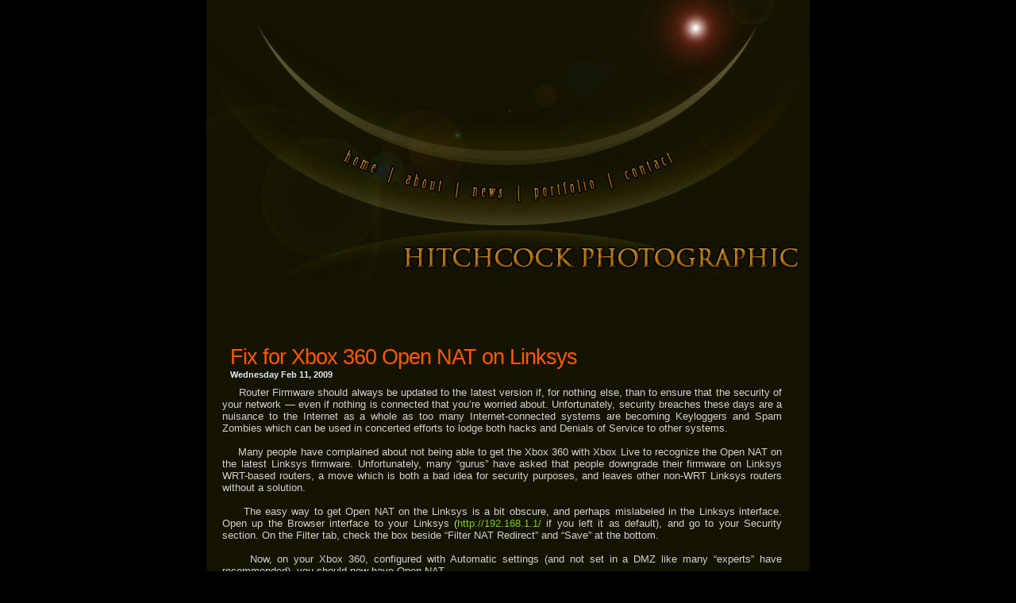

--- FILE ---
content_type: text/css
request_url: https://hitchcockphoto.com/wp-content/plugins/design-approval-system/admin/css/project-board.css?ver=6.9
body_size: 29384
content:
.das-content-2 .das-project-list li a,.das-project-admin-wrap a,body .das-content-1 a,body .das-content-2 a,body .das-content-3 a{text-decoration:none!important}.das-manager-list .project-list-link,.project-list-link{white-space:nowrap;overflow:hidden;text-overflow:ellipsis}.project-day-date,span.project-notes-show{z-index:10;text-align:center;display:none}.pb-board-amount-per-page-wrap{float:right;background:#FFF;border:1px solid #D7D7D7;border-radius:3px!important;overflow:hidden;margin:25px 0 0 25px;position:relative}.pb-board-amount-per-page-wrap .select_per_page{background:0 0;outline:0;box-shadow:none!important}.das-pagination-submit-btn[type=submit]:hover{background:#444!important}.das-pagination-submit-btn[type=submit]{padding:5px 15px!important;line-height:17px!important;background:#4C4C4C!important;border:none!important;color:#FFF!important;font-size:13px!important;margin:0!important;cursor:pointer;min-width:50px;height:20px!important;display:inline-block;text-transform:capitalize;box-shadow:none!important;font-family:arial!important}#das_pagination_amount_per_page[type=text],.das-content-1 .select-per-page-wrap select{height:20px!important;line-height:20px!important;box-shadow:none!important;display:inline-block}.das-pagination-submit-btn[type=submit]:focus{outline:0}.pb-archive-buttons-wrap a:focus,.project-board-pagination a:focus{outline:0!important;box-shadow:none!important}#das_pagination_amount_per_page[type=text]{padding:6px 7px 3px 5px!important;width:29px;margin:0!important;border:none;background:0 0;text-align:center;font-size:14px;float:left;font-weight:400;border-radius:3px!important}.das-content-1 .das-project-admin-wrap *,.designapprovalsystem_page_design-approval-system-projects-page .das-project-admin-wrap *{-webkit-box-sizing:content-box!important;-moz-box-sizing:content-box!important;box-sizing:content-box!important}.select-per-page-wrap form{margin:0!important}form.das-pagination-settings{overflow:hidden;padding:0!important;margin:0!important}.select-per-page-wrap{width:auto!important;float:right}.das-content-1 .select-per-page-wrap select{font-size:15px!important;font-weight:400!important;border:0 solid #eee!important;padding:0!important;width:58px!important;position:relative;top:1px;font-family:arial!important;margin:2px 0 6px;text-indent:0!important;-webkit-appearance:none;opacity:0}.page-numbers{background:#666;padding:6px 12px;color:#FFF;display:inline-block;margin-right:1px}.page-numbers:hover{background:#999;color:#FFF}.page-numbers.current{background:#464646;color:#FFF;border-radius:3px}.project-board-pagination a:focus{color:#FFF}.das-private-pb-wrap{padding:0!important}.das-project-admin-wrap{width:auto;background:0 0;position:relative;margin-right:0}.das-project-admin-wrap a{border-radius:3px}.clear-h2{clear:both;height:5px}a.icon-view-all{display:block;position:relative;z-index:10;text-decoration:none}.das-project-admin-wrap .use-of-plugin{color:#333;margin-bottom:10px;line-height:21px;margin-right:30px}.das-project-admin-wrap h2{color:#585858!important;font-size:20px!important;margin:17px 25px 0 0!important;height:25px!important;text-shadow:0 0 0 0 #222!important;padding:13px 0 0 32px!important;background:url(../images/das-project-client-icon.png) 0 9px no-repeat!important;background-size:24px 27px!important;font-family:arial!important;line-height:.7em!important;clear:both!important}#content .das-project-admin-wrap h3.pb-cat-header,.das-project-admin-wrap h3.pb-cat-header{clear:none!important;color:#21759B!important;display:block!important;font-size:16px!important;font-family:arial;font-weight:400!important;margin:0!important;line-height:16px!important;text-shadow:0 0 0 #000!important;background:#eee!important;padding:12px!important;box-shadow:0 1px 2px #aaa;position:relative;cursor:pointer;-webkit-transition:background .25s linear;-moz-transition:background .25s linear;transition:background .25s linear;-webkit-margin-before:0;-webkit-margin-after:0;-webkit-margin-start:0;-webkit-margin-end:0}. das-project-admin-wrap h3:hover{color:#21759B!important;background:#fff}.das-project-admin-wrap h3 span{color:#21759B;top:0;right:0;position:absolute;font-size:15px;border-left:1px solid #ddd;padding:12px 15px}.das-project-list-wrap{margin:0 20px 5px 0;padding-top:15px;padding-bottom:5px;padding-left:7px;clear:both;display:none}.project-notes-wrap{display:none;margin-left:0;margin-top:210px;margin-right:0;border-bottom:1px solid #e4e4e4;background:#ebebeb;font-size:14px!important}.project-notes-entry-utility{display:none}.das-content-2 .das-project-list li{margin:0 0 15px!important;padding:0!important}.das-content-2 .das-project-list li:before{content:''}ul.das-project-list{clear:both;margin:0!important;padding:0!important}.pb-board-cover .edit-link a:before,.pb-board-cover span+.edit-link:before{content:""!important;display:none}.entry-content .das-project-list-wrap .edit-link a,.project-notes-entry-utility a{font-family:arial;font-size:13px!important;color:#222;display:inline-block!important;clear:none;text-decoration:none!important}.project-notes-entry-utility a:active,.project-notes-entry-utility a:hover{outline:0}.project-day-date{position:absolute;top:102px;left:6px;right:0;width:150px;border-radius:5px;line-height:18px;padding-top:10px;color:#FFF;font-family:arial;font-size:13px}span.project-notes-show{position:absolute;top:67px;width:90px!important;left:25px;height:24px!important;background:#eee;padding:5px 10px!important;color:#222;line-height:23px;border-radius:0;border:2px solid #FFF}.edit-link.project-notes-edit,.entry-content .edit-link.project-notes-edit,.project-notes-edit{position:absolute;top:31px!important;width:90px!important;height:24px!important;left:25px!important;z-index:10!important;display:none;line-height:26px!important;text-transform:none!important;background:#eee!important;padding:5px 10px!important;margin:0!important;color:#222!important;text-align:center!important;border-radius:0!important;border:2px solid #FFF!important}.project-text-header-client-notes,.project-text-header-designer-notes{padding:8px 15px;font-size:18px;font-weight:400;font-family:helvetica}.project-notes-show-splitter{position:absolute;top:45px;left:30px;z-index:10}.das-project-list li,.entry-content .das-project-list li{display:inline-block;margin:0 14px 23px 0;position:relative;vertical-align:text-top;min-height:189px}.das-project-list li a{color:#333!important;border:none!important}.das-project-list li a:hover{color:#555!important}.project-notes-text-header,.project-text-header-client-notes,.project-text-header-designer-notes{color:#FFF;background:#777}.project-text-header-designer-notes{margin:5px 0 17px}.project-text-header-client-notes{margin:17px 0}.project-notes-text-header{font-size:18px;font-weight:400;font-family:helvetica;padding:10px 15px;margin:0 0 17px}.project-notes-text-padding{padding:0 15px;margin:0 0 25px}.project-details-wrap{padding-bottom:0}.project-notes-detail-text-wrap{line-height:22px;padding:0 20px 15px 15px;font-size:14px}.project-list-link{width:150px;text-align:center;text-decoration:none;display:block;font-family:arial;background:#EEE;padding-top:4px;height:15px;color:#777;font-size:12px;letter-spacing:normal}.project-notes-wrap a{text-decoration:none;outline:0;font-size:14px!important;font-family:arial!important;line-height:16px}.das-tabs a,.das-tabs a:hover,body #wp-editpost-media-buttons a,body #wp-editpost-media-buttons a:hover{text-decoration:none!important}.project-notes-backg{height:150px;width:150px;background:#000;opacity:.5;right:6px;z-index:5;border:1px solid #FFF}.das-content-2 .project-large-thumbnail{width:165px;clear:both;float:none;margin-bottom:30px}.project-large-thumbnail{float:left;width:150px;border:7px solid #EEE;background:#EEE;box-shadow:2px 2px 1px #aaa;margin:0;font-size:12px;line-height:15px}.das-approved-design,.das-approved-design-title{background:url(../images/28-star@2x.png) no-repeat;display:block}.das-approved-design{position:absolute;top:161px;background-size:18px 18px;height:18px;width:18px}.das-purchased-design{position:absolute;top:163px;left:26px;background:url(../images/172-pricetag@2x.png) no-repeat;background-size:24px 20px;height:20px;width:24px;display:block}.das-approved-design-title{float:left;position:relative;background-size:18px 18px;height:18px;min-width:18px;margin-top:25px;text-align:right;line-height:18px}.das-approved-design-subtitle,.das-premium-star{background:url(../images/28-star@2x.png) no-repeat;background-size:22px;height:22px;width:22px;display:inline-block;text-align:right;line-height:22px;margin:0;transition-delay:.2s;-webkit-transition-duration:.2s;-moz-transition-duration:.2s;-o-transition-duration:.2s;transition-duration:.2s}.das-private-pb-wrap .das-approved-design-subtitle{right: 50px;position: absolute;top: 8px;}.das-project-admin-wrap h3:hover .das-approved-design-subtitle{background-size:22px;height:22px;width:22px;transform:rotate(95deg) scale(.95);-ms-transform:rotate(95deg) scale(.95);-webkit-transform:rotate(95deg) scale(.95);transition-delay:.2s;-webkit-transition-duration:.2s;-moz-transition-duration:.2s;-o-transition-duration:.2s;transition-duration:.2s}.outer-star{position:absolute;top:-45px;left:-27px;background:url(../images/28-star@2x.png) no-repeat;background-size:18px 18px;height:18px;width:18px;display:block!important}.das-approved-design span.view-all-articles,.das-approved-design-title span.view-all-articles,.das-purchased-design span.view-all-articles,.das-purchased-design-title span.view-all-articles{opacity:0;display:inline-block;position:relative;right:0;height:17px;top:25px;line-height:18px;text-align:left;color:#FFF;font-weight:700;font-size:11px;background:rgba(0,0,0,.6);border-radius:1px;padding:3px 9px;-webkit-transition-delay:.2s;-moz-transition-delay:.2s;-o-transition-delay:.2s;transition-delay:.2s;-webkit-transition-duration:.2s;-moz-transition-duration:.2s;-o-transition-duration:.2s;transition-duration:.2s}.das-purchased-design span.view-all-articles,.das-purchased-design-title span.view-all-articles{top:23px;left:2px}.das-approved-design a.icon-view-all:hover span.view-all-articles,.das-approved-design-title a.icon-view-all:hover span.view-all-articles,.das-purchased-design a.icon-view-all:hover span.view-all-articles,.das-purchased-design-title a.icon-view-all:hover span.view-all-articles{opacity:1;-webkit-transition-delay:0s;-moz-transition-delay:0s;-o-transition-delay:0s;transition-delay:0s;-webkit-transition-duration:.2s;-moz-transition-duration:.2s;-o-transition-duration:.2s;transition-duration:.2s;z-index:10000}.das-approved-design span.arrow-right,.das-approved-design-title span.arrow-right,.das-purchased-design span.arrow-right,.das-purchased-design-title span.arrow-right{width:0;height:0;position:absolute;left:4px;bottom:23px;opacity:.8;border-left:5px solid transparent;border-right:5px solid transparent;border-bottom:5px solid #222;font-size:0;line-height:0}.designapprovalsystem_page_design-approval-system-projects-page .project-large-thumbnail img{margin-bottom:3px!important}.project-large-thumbnail img{width:150px;float:left;height:150px;margin:0 0 3px!important}.pb-no-thumbnail-image{background:url(../images/no-image-thumb.png) no-repeat;background-size:150px 150px;height:150px;width:150px;margin-bottom:3px}.pb-logged-out-link{padding:10px 22px 10px 10px!important}.pb-cat-header p{margin:0;padding:0}.pb-board-cover{left:0;height:150px;width:150px;right:12px;top:0;position:absolute}.project-notes-backg{left:6px!important;top:6px;margin:0!important;position:absolute}@media (max-width:440px){.das-project-list li{width:100%;margin:0 0 15px}.project-large-thumbnail{float:none;margin:0 auto}.pb-board-cover{margin-left:auto;margin-right:auto}}@media (max-width:767px){.das-project-admin-wrap-main{padding:14px 12px 30px 0!important}.das-project-admin-wrap-main h2.project-board-header{margin-right:0!important}.das-project-admin-wrap-main .use-of-plugin{color:#333;margin-bottom:10px;line-height:21px;margin-right:0!important}}@media (max-width:1000px){.das-project-list-wrap{margin:0;padding-top:15px}.project-large-thumbnail{float:none}.project-notes-wrap{margin-left:0;margin-top:24px}.das-project-list li{margin:0 15px 25px 0;padding:0}}.pb-archive-buttons-wrap{background:#eee;display:inline-block;margin-top:20px;border:1px solid #ddd}a.pb-archive-active-button{background:#FFF!important}.pb-archive-buttons-wrap a{background:#eee;padding:7px 20px;font-size:13px;display:inline-block;border-radius:0;color:#757575!important}#current-archives-btn:hover,#past-archives-btn:hover{background:#FFF!important}.designapprovalsystem_page_design-approval-system-projects-page .pb-archive-buttons-wrap a{background:#EDEDED}.no-projects-display{padding:25px 0 0;clear:both;font-size:14px;line-height:24px}a.archive-project-btn:link{float:right;clear:both;font-size:13px;position:relative;z-index:500;top:9px;right:52px;background:url(../images/archive-icon.png) no-repeat;background-size: 22px!important;height: 23px;width:22px;box-shadow:0!important;border:none!important;}a.archive-btn:hover:before,a.unarchive-btn:hover:before{top:-27px;z-index:500;background:#ccc;padding:4px 7px;color:#000;border-radius:3px;font-size:12px;display:inline-block;position:relative}a.unarchive-btn:hover:before{content:'Unarchive';right:21px}a.archive-btn:hover:before{content:'Archive';right:15px}.designapprovalsystem_page_design-approval-system-projects-page a.archive-btn:hover:before{top:-29px;right:17px}.designapprovalsystem_page_design-approval-system-projects-page a.unarchive-btn:hover:before{top:-29px;right:23px}a.unarchive-btn:link{background:url(../images/unarchive-icon.png) no-repeat}.archive-success{background:#d8fad8;padding:10px 15px;border:1px solid #ade7ad;margin:10px 0 15px;border-radius:2px}#cpt-tax-search input[type=text]{width:178px!important;display:inline-block!important;border-color:rgba(34,34,34,.1)!important;padding:15px 10px!important;font-size:12px!important;color:#444;background-color:#fff;height:2rem;outline:0;font-weight:200;margin:0 5px 0 0;border:1px solid #ddd;box-sizing:border-box;transition:all .15s linear;box-shadow:inset 0 0 0 transparent;border-radius:3px!important;line-height:15px;font-family:arial}.designapprovalsystem_page_design-approval-system-projects-page #cpt-tax-search input[type=text]{line-height:19px}#cpt-tax-search input[type=submit]:hover{opacity:.9;cursor:pointer}#cpt-tax-search input[type=submit]:focus{outline:0}#cpt-tax-search input[type=submit]{min-width:75px!important;text-transform:capitalize;background-color:#676767!important;border-radius:3px!important}@media (max-width:700px){#cpt-tax-search input[type=submit]{max-width:120px!important}#cpt-tax-search input[type=text]{width:200px!important}.pb-archive-buttons-wrap{margin-bottom:15px}}.project-board-pagination{margin:25px 0 0;font-size:13px;font-weight:400!important;min-height:10px;float:left;line-height: 17px;}.project-board-pagination a,.project-board-pagination span{font-weight:400;height:18px!important;}.project-board-pagination .next.page-numbers{font-family:'Zapf Dingbats';padding-right:10px!important;line-height: 18px;}.project-board-pagination .prev.page-numbers{font-family:'Zapf Dingbats';padding-left:11px!important;line-height: 17px !important;}#cpt-tax-search{text-align:right;margin:0;width:100%}.project-board-pagination div.clear{display:none!important;height:500px}@media (max-width:400px){#cpt-tax-search{text-align:left;margin:0;width:100%}.project-board-pagination{float:left}#cpt-tax-search input[type=text]{width:70%!important}#cpt-tax-search input[type=submit]{width:28%!important}}.simple-das-error,.simple-das-notice{line-height:normal;background:#FAFAFA;margin:10px 0 18px!important;padding:12px!important;font-size:15px!important}.simple-das-notice{border-left:4px solid #7ad03a!important;-webkit-box-shadow:0 1px 1px 0 rgba(0,0,0,.1);box-shadow:0 1px 1px 0 rgba(0,0,0,.1)}.simple-das-error{border-left:4px solid #df2525!important;-webkit-box-shadow:0 1px 1px 0 rgba(0,0,0,.1);box-shadow:0 1px 1px 0 rgba(0,0,0,.1)}.das-create-post-error strong{font-weight:700;color:#df2525!important}.mce-edit-area.mce-container{border:1px solid #eee!important;border-top:0!important;border-bottom:0!important}.wp-editor-tabs button{background:#fff;color:#111!important;text-transform:inherit!important}.wp-core-ui.wp-editor-wrap .button,.wp-core-ui.wp-editor-wrap input[type=button]{font-size:12px!important;font-weight:100!important;border:none!important;border-radius:2px!important;text-transform:lowercase!important;color:#444!important;background:#fff!important;font-family:arial}input[type=button].button-small{min-width:20px!important;padding:0 10px!important}body .wp-media-buttons a.button{padding:0!important;min-width:100px;background:#ddd!important;display:block}body .wp-editor-area{border:1px solid rgba(34,34,34,.1)!important;border-top:0!important}body #wp-editpost-media-buttons a{background:#eee!important;padding:1px 20px!important}body #wp-editpost-media-buttons a:hover{opacity:.85}body .media-button-insert{padding:0!important}body div.mce-btn button:hover i{color:#FFF!important}body .das-tabs{clear:both;margin:25px 0;padding:1px}body .das-tab-1,body .das-tab-2,body .das-tab-3{float:left;font-size:17px;padding:10px 20px;border:1px solid #DBDBDB!important;margin-left:-1px;position:relative;left:1px;cursor:pointer;display:block;outline:0!important;background:#EAEAEA;line-height:18px!important}.das-tab-1:hover, .das-tab-2:hover, .das-tab-3:hover, body .das-tabs .active{background:#FFF;}.das-tabs a{outline:0;color:#2d2929!important;font-size:16px!important;box-shadow:none!important}.das-content-1,.das-content-2,.das-content-3{display:none;line-height:18px!important}.das-content-2 p,.das-content-3 p,.entry-content .das-content-2 p,.entry-content .das-content-3 p{margin:10px 0 20px}#media-search-input,.attachment-filters{display:none}.das-custom-upload{padding:10px 25px;background:#BABABA;color:#FFF;position:relative;font-size:14px;letter-spacing:1px;margin:0;display:inline-block;text-align:center}.das-custom-upload:hover{opacity:.8;color:#FFF}.button.button-hero,.media-button-select{padding:0}.das-content-3 input[type=checkbox]{margin:0!important;padding:0!important;display:inline-block;height:auto!important;width:auto!important;box-shadow:none!important}@media (max-width:655px){.das-tab-1,.das-tab-2,.das-tab-3{float:none!important;width::100%;padding:15px 20px;border:1px solid #DBDBDB;margin-left:0;margin-bottom:-1px;position:relative;top:1px;cursor:pointer;display:block;outline:0!important;text-align:center}.das-custom-upload{margin-bottom:15px}}#fep-new-post label{display:inline-block;width:15%}#fep-new-post input{width:60%}#fep-new-post input[type=submit]{width:30%;padding:7px}#fep-new-post textarea{display:inline-block;width:80%;vertical-align:top}.das-content-2 *{-webkit-box-sizing:border-box;-moz-box-sizing:border-box;box-sizing:border-box}.das-content-2 iframe{width:99%!important}.das-content-2 .hide-if-no-js{display:block!important}.das-content-2 input[type=text],.das-content-2 select,.das-content-2 textarea,.das-content-3 input[type=email],.das-content-3 input[type=password],.das-content-3 input[type=text],.das-content-3 select{color:#000!important;background:#FFF;border:1px solid #ddd;box-shadow:none;font-size:16px!important;font-weight:400!important;padding:9px 10px!important;margin:0!important;border-radius:0!important}.das-content-2 textarea.wp-editor-area{font-size:13px!important}.das-content-2 label small,.das-content-3 label small{line-height:19px!important;font-weight:400!important;font-size:13px!important;text-transform:none!important;display:block!important;margin-top:6px!important;font-style:italic}.wp-core-ui .button.button-large{height:30px;line-height:28px;padding:0 12px 2px!important}.media-frame select,.wp-admin .media-frame select{line-height:10px!important}.das-content-2 textarea{background:#FFF!important;width:100%}.das-content-2 label,.das-content-3 label{font-weight:700;font-size:14px;margin-left:2px;text-transform:none;line-height:17px;margin-bottom:5px;display:block}.das-content-1 h3,.das-content-2 h3,.das-content-3 h3{font-size:29px!important;margin:0 0 25px!important;padding:0!important}.html-active .wp-editor-tabs button#editpost-html:hover,.tmce-active .wp-editor-tabs button#editpost-tmce:hover{color:#777!important;background:#f5f5f5!important}.mce-btn-group button:hover,.wp-editor-tabs button#editpost-html:hover,.wp-editor-tabs button#editpost-tmce:hover{background:0 0!important;color:#777!important}.mce-btn-group button:hover,.quicktags-toolbar input[type=button]:hover{background:#222!important;color:#FFF!important}.das-error-input-text-required{font-size:12px;padding:5px 0;color:#df2525}.das-create-post-error{display:none}.designapprovalsystem_page_design-approval-system-projects-page .das-search-type{font-size:20px;font-weight:700;margin-bottom:7px;padding:5px 0;border-bottom:1px solid #ddd}.das-search-type{font-size:20px;font-weight:700;margin-bottom:-10px;padding:5px 0 8px;border-bottom:1px solid #eee}body input[type=submit]{line-height:35px!important;padding:5px 35px;font-size:15px;text-transform:capitalize!important;border:none!important;outline:0!important}body #cpt-tax-search{height:32px}#cpt-tax-search input[type=submit]{border:0;height:31px;margin:0!important;color:#fff;cursor:pointer;line-height:normal!important;padding:0!important;text-decoration:none!important;text-shadow:none;display:inline-block;float:right;font-size:12px!important;outline:0;-webkit-appearance:none!important;box-shadow:none;background:#676767;font-family:arial!important}.das-content-1 form select{line-height:5px!important}.das_settings_upload_button{border:none!important;background:#999;font-size:14px;font-weight:400!important;padding:12px 20px!important;margin-top:4px;color:#000!important;margin-bottom:20px}.das-content-2 button,.das-content-2 input[type=button],.das-content-2 input[type=submit]{cursor:pointer;line-height:1;text-decoration:none;font-weight:700;text-shadow:none;display:inline-block;outline:0;-webkit-appearance:none;-webkit-font-smoothing:antialiased;border-radius:0;box-shadow:none!important}.das-content-2 button:focus,.das-content-2 button:hover,.das-content-2 input[type=button]:focus,.das-content-2 input[type=button]:hover,.das-content-2 input[type=submit]:focus,.das-content-2 input[type=submit]:hover{outline:0!important}.das-content-2 .wp-editor-tabs button:hover{opacity:1!important;border:1px solid #ddd!important}.das-content-2 .wp-editor-tabs button.active:hover{opacity:1!important;border-bottom:0 solid #ddd!important}#das_buy_now:hover,.das_checkout_img:hover{opacity:.8}.das-content-2 .html-active:hover .switch-html,.das-content-2 .tmce-active .switch-tmce:hover{background:#f5f5f5;color:#555;border-bottom-color:#f5f5f5!important}.das-content-2 input[type=text],.das-content-2 select,.das-content-3 input[type=email],.das-content-3 input[type=password],.das-content-3 input[type=text]{width:100%}.pb-board-cover span,.pb-board-cover span a{font-weight:400!important;font-size:13px!important}.das-content-2 select{font-size:1rem;color:#222!important;background-color:#fff;border-width:1px;border-style:solid;height:42px;outline:0;font-weight:900;margin:0;text-indent:0;border-color:rgba(34,34,34,.1);border-radius:0!important}a.delete-custom-img,a.upload-custom-img{color:#CC0303!important;text-decoration:none!important}.das-content-2 input[type=submit],.das-content-3 input[type=submit]{color:#FFF!important;background:#CC0303!important;border-radius:0;width:auto!important;display:inline-block!important}.hidden,.project-large-thumbnail br{display:none}.project-large-thumbnail{text-align:center;cursor:pointer}.das-entry-content,.slick-clear{clear:both}.select-per-page-wrap span.customSelect{font:12px sans-serif;background:url(../images/2u7rpec.png) right center no-repeat #fff;color:#555;padding:7px 9px;width:50px}#das_cc_address select{width:60%}.das_checkout_img{max-width:60px;display:inline-block;margin-right:15px;float:left}.das_paypal_express button:hover{background:0 0!important}.das_checkout_img img{float:left}.das_checkout_info{display:inline-block;margin-top:4px}@media (max-width:450px){#das_cc_address select{width:80%}#name{margin-bottom:7px}}.das_paypal_cc{padding-bottom:45px}.das_paypal_express{display:none}#das_checkout_form_wrap .das-payment-icons img.payment-icon{max-height:32px;width:auto;margin:0 3px 0 0;float:left;background:0 0;padding:0;border:none;-webkit-box-shadow:none;-moz-box-shadow:none;box-shadow:none}#das_checkout_form_wrap{font-size:15px}#das_secure_site_wrapper{padding:4px 4px 4px 0;font-weight:700}#das_checkout_form_wrap .das-payment-icons{height:32px;display:block;margin:0 0 8px}#das_checkout_form_wrap .das-payment-mode-label{font-weight:700;display:inline-block;position:relative;margin-bottom:5px}#das_checkout_form_wrap fieldset{border:1px solid #eee;padding:1.387em;margin:0 0 21px;background:rgba(239,239,239,.45)}#das_checkout_form_wrap span.das-description{color:#666;font-size:80%;display:block;margin:0 0 5px}#das_checkout_form_wrap label{font-weight:700;display:inline-block;position:relative;line-height:100%;font-size:95%;margin:0 0 10px}#das_checkout_form_wrap #das-payment-mode-wrap label{display:inline-block;margin:0 20px 0 0}#das_checkout_form_wrap input[type=radio]{border:none;margin-right:5px}#das_secure_site_wrapper span.padlock:before{content:'\f160';display:inline-block;-webkit-font-smoothing:antialiased;font:400 20px/1 dashicons;vertical-align:top}#das_checkout_form_wrap input[type=email],#das_checkout_form_wrap input[type=password],#das_checkout_form_wrap input[type=text],#das_checkout_form_wrap textarea{padding:4px 6px}#das_checkout_form_wrap input.das-input,#das_checkout_form_wrap textarea.das-input{display:inline-block;width:70%}#das_checkout_form_wrap select.das-select.das-select-small{display:inline;width:auto}.das_form input.das-input.required,.das_form select.das-select.required{color:#000}#das_checkout_form_wrap span.exp-divider{display:inline}#das_checkout_form_wrap legend{display:block;font-size:120%;line-height:1;font-weight:700;width:100%;margin:0 0 21px;padding:0}#das_checkout_form_wrap fieldset#das_cc_fields legend{border:none;padding:0}#das_checkout_form_wrap #das_checkout_form_wrap select.das-select{display:block;width:60%}#das_checkout_form_wrap span.das-required-indicator{color:#b94a48;display:inline}.das-clear{clear:both}.simplePopup{display:none;position:fixed;z-index:3;padding:0 0 4% 4%;width:10%;min-width:13%}.simplePopupClose{float:right;cursor:pointer;margin-left:10px;margin-bottom:10px}.simplePopupBackground{display:none;background:#000;position:fixed;height:100%;width:100%;top:0;left:0;z-index:1}#das_buy_now,.das_buy_now{outline:0;padding:15px 25px!important;background:#333;color:#FFF!important;font-size:13px;letter-spacing:1px;line-height:16px!important;border-radius:3px;margin:10px 0}.loading:after{border-width:0 3px 0 0;border-style:solid;border-color:rgba(255,255,255,.81);border-radius:50%;display:block;height:70px;left:50%;margin:-25px 0 0 -25px;position:absolute;top:50%;width:70px;content:"";animation:spin 1s infinite linear;-webkit-animation:spin 1s infinite linear}@keyframes spin{from{transform:rotate(0)}to{transform:rotate(360deg)}}@-webkit-keyframes spin{from{-webkit-transform:rotate(0)}to{-webkit-transform:rotate(360deg)}}#das_cc_address,#das_cc_fields,.das_paypal_cc{display:none}.das-project-list li:last-child .pb-no-thumbnail-image{background:url(../images/next-version-thumb.png);background-size:150px 150px;height:150px;width:150px;margin-bottom:3px}.wp-admin .das-project-list li:last-child .pb-no-thumbnail-image{background:url(../images/no-image-thumb.png) no-repeat!important;background-size:150px 150px!important;height:150px!important;width:150px!important;margin-bottom:3px}.das-search-results-span{color:#CC0303!important}.das-project-list-wrap button{background:#FFF!important;border:1px solid #ddd!important;padding:5px 15px;margin-bottom:20px;outline:0!important;cursor:pointer;box-shadow:none;color:#585858;font-size:12px;letter-spacing:normal}.das-project-list-wrap button:hover{background:#f9f9f9!important}.simple-das-fep-inputarea a.thickbox{display:none!important}#das_logo_image_button{color:#FFF!important;background:#333!important;font-weight:700!important}.das-content-3 label small.das-small-inline{display:inline-block!important}.projects-display-small-text{margin-top:15px;margin-left:2px}.das-manager-list .das-approved-design{background-image:url(../images/28-star-white@2x.png)!important}.das-approved-design-subtitle.das-manager-premium-star{background-image:url(../images/28-star-blue@2x.png)!important}.das-manager-list .project-large-thumbnail{float:left;width:150px;border:7px solid #006799;background:#006799;box-shadow:2px 2px 1px #aaa;margin:0;font-size:12px;line-height:15px}.das-manager-list .project-list-link{width:150px;text-align:center;text-decoration:none;display:block;font-family:arial;background:#006799;padding-top:4px;height:15px;color:#fff!important;font-size:12px;letter-spacing:normal}.das-manager-list .project-list-link:hover{color:#fff!important}.das-approved-star-wrap{position:absolute;right:52px;display:inline-block;top:9px}.das-private-pb-wrap .das-approved-star-wrap{right:52px!important}.das-manager-premium-space{position:absolute;right:85px;display:inline-block;top:9px}.das-archived-star{position:absolute; right:85px; top:9px;}#das-nav .das-approved-design-subtitle{right:15px;position:absolute;}

--- FILE ---
content_type: text/css
request_url: https://hitchcockphoto.com/wp-content/themes/hitchcock/style.css
body_size: 7042
content:
/*
Theme Name: Hitchcock
Description: Wordpress Hitchcock Theme by <a href="http://www.catalystx.com/">CatalystX</a>.
Author: Mark Steel
Author URI: http://www.catalystx.com/
Version: 867.53.09
*/


/* Body */
html, body {font: 10pt arial, helvetica, sans-serif;color: #333; background: #000; margin: 0px;padding: 0px; height: 100%;}
#main {margin: 0px auto; width: 760px; background-color: #141300; min-height: 100%; height: 100%; }

/* Header */

#header {background: #000 url(images/header.jpg) no-repeat;height: 420px;position: relative;}
#logo {position: relative;padding: 10px 0px 0px 20px;height: 60px;}
#logo .description{position: absolute;	left: 25px;bottom:3px;color: #111;font-size: 14px;}
#rss {position: right;text-align:right;}

/* Nav */

#navhome a {position: absolute; text-decoration: none; top: 185px; left: 170px; width: 50px; height: 35px;}
#navabout a {position: absolute; text-decoration: none; top: 210px; left: 250px; width: 50px; height: 35px;}
#navnews a {position: absolute; text-decoration: none; top: 225px; left: 330px; width: 50px; height: 35px;}
#navportfolio a {position: absolute; text-decoration: none; top: 220px; left: 410px; width: 80px; height: 35px;}
#navcontact a {position: absolute; text-decoration: none; top: 190px; left: 520px; width: 70px; height: 35px;}

/* Menu */

#menu {list-style: none;margin: 0px;position: absolute;right: 10px;top: 10px;}
#menu li {float: left;margin-left: 10px;}
#menu .current_page_item a, #menu .current_page_item a:visited{color: #000;text-decoration: none;}
#menu .page_item a {color: #000;text-decoration: none;padding: 3px 10px;font:11pt Arial, Helvetica, sans-serif; display: block;}
#menu .page_item a:hover {color: #555555;}

/* Links */

h1 {margin:0px;height: 40px;font: bold 22pt arial, helvetica, sans-serif; color: #000;}
h1 a, h1 a:visited{color: #000;text-decoration: none;}
h1 a:hover{color: #fe5e00;text-decoration: none;}
h2 {color: #ff5a00;margin: 0px 0px 0px;border-bottom:none;letter-spacing: -1px;font:20pt arial, helvetica, sans-serif;padding:0px 0px 0px 10px;}
h2 a, h2 a:visited {color: #ff5a00;text-decoration: none;}
h2 a:hover {color: #8ac97b;text-decoration: none;}
h3 {color: #555555;margin: 0px 0px 2px;letter-spacing: -1px;font:18pt arial, helvetica, sans-serif;padding-bottom: 3px;}
h4 {color: #777777;margin: 0px 0px 2px;letter-spacing: -1px;font:16pt arial, helvetica, sans-serif;padding-bottom: 3px;}
a,a:visited {color: #7acd23;text-decoration: none;}
a:hover {color: #f24b0f;text-decoration: underline;}

/* Content */ 

#content {padding: 0px 20px 30px 20px; width: 720px; float: left; overflow: hidden;line-height: 16px;text-align: justify;font: 10pt arial, helvetica, sans-serif; color: #d1d1d1; background-color: #141300;}
.post {clear:both;padding-top: 15px; margin-right: 15px; }
.title {margin-left: 0px;}
.entry {clear: both;padding-top: 5px;}
.comments {display: block;font:10px;float: right;margin-bottom: 10px;padding: 4px 0px 4px 5px; color: #979797;background: #141300;border:1px  solid#111; width:100%}
.author {display: block;margin: 0;padding:0px 0px 4px 10px;font-weight: normal;color: #dee9ee;}
.navigation {clear: both;padding: 10px 0px;}
.navigation a, .navigation a:visited {color: #fff;}
.previous-entries a {float: left;padding-left: 1pt;}
.next-entries a {float: right;padding-right: 1pt;}

/* Comments */

#comments, #respond {padding: 10px 0 5px 0;clear: both;}
.cleft { float:left; width:60px; border:3px double #dadada;margin:0px 10px 10px 0px; }
.commentlist {margin: 10px 0px;padding-left: 20px;line-height: 130%;}
.commentlist li{padding: 5px 10px; list-style-type: none;}
.commentlist cite {font-size: 14px;color: #fe5e00;}
.commentlist cite a, .commentlist cite a:visited {color: #fe5e00;}
.commentlist small {margin-bottom: 5px;display: block;font-size: 87%;}
#commentform {margin-top: 10px;font: 10px;}
#commentform p {padding: 6px 0px;margin: 0px;}
#commentform label{color: #888888;font-size: 77%;}
#commentform input{width: 200px;background:#fff;border: 1px solid #97a9ae;padding: 3px;margin-top: 3px;}
#commentform textarea{width: 570px;height: 115px;background:#141300;border: 1px solid #97a9ae;padding: 2px;margin-top: 3px;}
#commentform textarea:focus, #commentform input[type="text"]:focus {background: #fff;}

/* Footer */

#footer {clear: both;border-top: 1px solid #fe5c01;padding:10px 10px 0px 10px;height: 20px;font-size: 8pt;color: #fff; background-color: #141300;}
#footer a {text-decoration: none;font-size: 10pt;color: #fa8509;}
#footer a:hover {color: #fff;}
.center {text-align: center;}

/* Fix floats */

.post .entry img { max-width: 100%; }
img {border: none;}
form {margin:0px;padding:0px;}
p {padding: 0px 0px 15px;margin: 0px;}
img.center, img[align="center"] {display: block;margin-left: auto;margin-right: auto;}
.alignleft {float: left;}
img.alignleft, img[align="left"] {float:left;margin: 2px 10px 5px 0px;}
.alignright {float: right;}
img.alignright, img[align="right"] {float:right;margin: 2px 0px 5px 10px;}
.clear {clear:both;}
hr.clear {clear:both;visibility: hidden;margin: 0px;padding: 0px;}
.aligncenter {display: block;margin-left: auto;margin-right: auto;}
.alignleft {float: left;}
.alignright {float: right;}

/* image caption */
.wp-caption {
	border: 1px solid #ddd;
	text-align: center;
	background-color: #f3f3f3;
	padding-top: 4px;
	margin: 10px;
	-moz-border-radius: 3px;
	-khtml-border-radius: 3px;
	-webkit-border-radius: 3px;
	border-radius: 3px;
}

.wp-caption img {
	margin: 0;
	padding: 0;
	border: 0 none;
}

.wp-caption-dd {
	font-size: 11px;
	line-height: 17px;
	padding: 0 4px 5px;
	margin: 0;
}

.ngg-clear { width: 0px; height: 0px; margin: 0; padding: 0; clear: none; }
.ngg-albumoverview { text-align: center; }
.ngg-album-compactbox { text-align: left; clear: none; }
.ngg-album-compact { clear: none; }

.ngg-gallery-thumbnail {
	width: 164px; /* need fixed size boxes for centering to work */
	height: 162px; /* need fixed size boxes for centering to work */
    	display: table; /* == For VERT. Align == */
}

.ngg-gallery-thumbnail a {
	display: table-cell; /* == For VERT. Align == */
	vertical-align: middle; /* == For VERT. Align == */
	text-align: center; /* == For HORIZ. Align == */
}

.ngg-gallery-thumbnail img {
	background-color:#FFFFFF;
	border:1px solid #FFFFFF;
	float: none;
	display: block; /* == For VERT. Align == */
	margin: 0em auto; /* == For HORIZ. Align == */
}
/*Contact*/
#contacttitle {width: 200px; float:left;}
#contactinput {float:left;}

/*Weddingnav*/
#mcneillyfishernav {background: #000 url(http://www.hitchcockphoto.com/uploads/2011/07/mcneillyfishernav.jpg) no-repeat;height: 200px; width: 550px; position: relative; margin-left: 85px;}
#engagenav a {position: absolute; text-decoration: none; top: 17px; left: 13px; width: 157px; height: 170px;}
#ceremonynav a {position: absolute; text-decoration: none; top: 17px; left: 198px; width: 157px; height: 170px;}
#receptionnav a {position: absolute; text-decoration: none; top: 17px; left: 381px; width: 157px; height: 170px;}


--- FILE ---
content_type: application/javascript
request_url: https://hitchcockphoto.com/wp-content/plugins/design-approval-system/admin/js/project-board.js?ver=6.9
body_size: 2803
content:
!function(e){e.fn.extend({customSelectSlick:function(t){if("undefined"==typeof document.body.style.maxHeight)return this;var s={customClass:"customSelect",mapClass:!0,mapStyle:!0},t=e.extend(s,t),o=t.customClass,n=function(t,s){var o=t.find(":selected"),n=s.children(":first"),i=o.html()||"&nbsp;";n.html(i),o.attr("disabled")?s.addClass(c("DisabledOption")):s.removeClass(c("DisabledOption")),setTimeout(function(){s.removeClass(c("Open")),e(document).off("mouseup.customSelect")},60)},c=function(e){return o+e};return this.each(function(){var s=e(this),i=e("<span />").addClass(c("Inner")),a=e("<span />");s.after(a.append(i)),a.addClass(o),t.mapClass&&a.addClass(s.attr("class")),t.mapStyle&&a.attr("style",s.attr("style")),s.addClass("hasCustomSelect").on("render.customSelect",function(){n(s,a),s.css("width","");var e=parseInt(s.outerWidth(),10)-(parseInt(a.outerWidth(),10)-parseInt(a.width(),10));a.css({display:"inline-block"});var t=a.outerHeight();s.attr("disabled")?a.addClass(c("Disabled")):a.removeClass(c("Disabled")),i.css({width:e,display:"inline-block"}),s.css({"-webkit-appearance":"menulist-button",width:a.outerWidth(),position:"absolute",opacity:0,height:t,fontSize:a.css("font-size")})}).on("change.customSelect",function(){a.addClass(c("Changed")),n(s,a)}).on("keyup.customSelect",function(e){a.hasClass(c("Open"))?(13==e.which||27==e.which)&&n(s,a):(s.trigger("blur.customSelect"),s.trigger("focus.customSelect"))}).on("mousedown.customSelect",function(){a.removeClass(c("Changed"))}).on("mouseup.customSelect",function(t){a.hasClass(c("Open"))||(e("."+c("Open")).not(a).length>0&&"undefined"!=typeof InstallTrigger?s.trigger("focus.customSelect"):(a.addClass(c("Open")),t.stopPropagation(),e(document).one("mouseup.customSelect",function(t){t.target!=s.get(0)&&e.inArray(t.target,s.find("*").get())<0?s.trigger("blur.customSelect"):n(s,a)})))}).on("focus.customSelect",function(){a.removeClass(c("Changed")).addClass(c("Focus"))}).on("blur.customSelect",function(){a.removeClass(c("Focus")+" "+c("Open"))}).on("mouseenter.customSelect",function(){a.addClass(c("Hover"))}).on("mouseleave.customSelect",function(){a.removeClass(c("Hover"))}).trigger("render.customSelect")})}})}(jQuery),jQuery(function(e){e(".das-project-admin-wrap").on("mouseenter",".das-project-list-wrap li",function(){e(this).find(".project-notes-entry-utility").stop().show(),console.log("Showing",e(this).find(".project-notes-entry-utility"))}).on("mouseleave",".das-project-list-wrap li",function(){e(this).find(".project-notes-entry-utility").stop().fadeOut("fast"),console.log("Hiding",e(this).find(".project-notes-entry-utility"))}),e(".das-project-admin-wrap").on("click",".das-project-list-wrap .project-notes-show",function(){return e(this).closest("div").next(".project-notes-wrap").toggle(),!1}),e(".pb-cat-header").click(function(){return e(this).next(".das-project-list-wrap").slideToggle("fast"),!1}),e(".select-per-page-wrap select").customSelectSlick()});